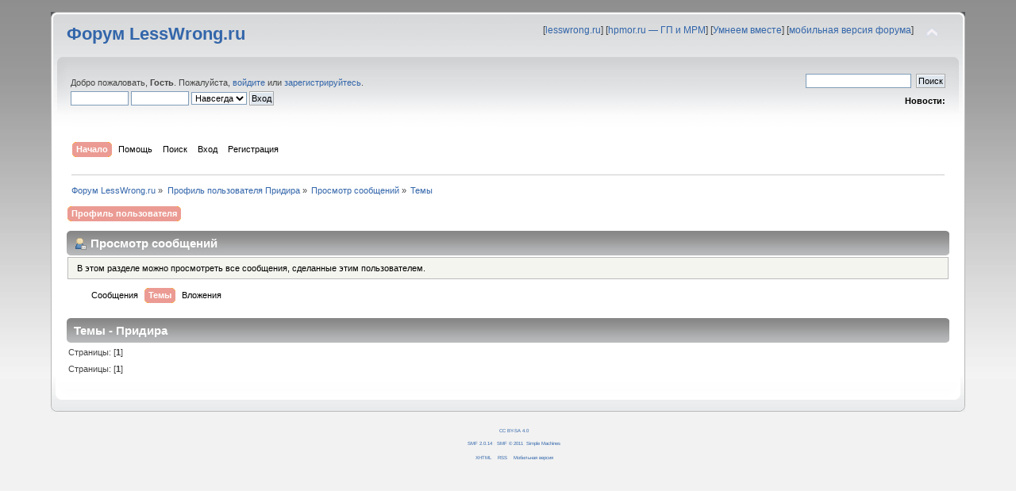

--- FILE ---
content_type: text/html; charset=UTF-8
request_url: https://lesswrong.ru/forum/index.php?PHPSESSID=ng62hqdt4tpnnn5qk0u1c36koe&action=profile;area=showposts;sa=topics;u=1074
body_size: 4072
content:
<!DOCTYPE html PUBLIC "-//W3C//DTD XHTML 1.0 Transitional//EN" "http://www.w3.org/TR/xhtml1/DTD/xhtml1-transitional.dtd">
<html xmlns="http://www.w3.org/1999/xhtml">
<head>
	<link rel="stylesheet" type="text/css" href="https://lesswrong.ru/forum/Themes/lw_theme/css/index.css?fin20" />
	<link rel="stylesheet" type="text/css" href="https://lesswrong.ru/forum/Themes/default/css/webkit.css" />
	<script type="text/javascript" src="https://lesswrong.ru/forum/Themes/default/scripts/script.js?fin20"></script>
	<script type="text/javascript" src="https://lesswrong.ru/forum/Themes/lw_theme/scripts/theme.js?fin20"></script>
	<script type="text/javascript"><!-- // --><![CDATA[
		var smf_theme_url = "https://lesswrong.ru/forum/Themes/lw_theme";
		var smf_default_theme_url = "https://lesswrong.ru/forum/Themes/default";
		var smf_images_url = "https://lesswrong.ru/forum/Themes/lw_theme/images";
		var smf_scripturl = "https://lesswrong.ru/forum/index.php?PHPSESSID=ng62hqdt4tpnnn5qk0u1c36koe&amp;";
		var smf_iso_case_folding = false;
		var smf_charset = "UTF-8";
		var ajax_notification_text = "Загружается...";
		var ajax_notification_cancel_text = "Отменить";
	// ]]></script>
<script>
  (function(i,s,o,g,r,a,m){i['GoogleAnalyticsObject']=r;i[r]=i[r]||function(){
  (i[r].q=i[r].q||[]).push(arguments)},i[r].l=1*new Date();a=s.createElement(o),
  m=s.getElementsByTagName(o)[0];a.async=1;a.src=g;m.parentNode.insertBefore(a,m)
  })(window,document,'script','//www.google-analytics.com/analytics.js','ga');

  ga('create', 'UA-32774277-1', 'auto');
  ga('send', 'pageview');

</script>

<!-- Yandex.Metrika counter -->
<script type="text/javascript" >
   (function(m,e,t,r,i,k,a){m[i]=m[i]||function(){(m[i].a=m[i].a||[]).push(arguments)};
   m[i].l=1*new Date();k=e.createElement(t),a=e.getElementsByTagName(t)[0],k.async=1,k.src=r,a.parentNode.insertBefore(k,a)})
   (window, document, "script", "https://mc.yandex.ru/metrika/tag.js", "ym");

   ym(45932511, "init", {
        clickmap:true,
        trackLinks:true,
        accurateTrackBounce:true
   });
</script>
<noscript><div><img src="https://mc.yandex.ru/watch/45932511" style="position:absolute; left:-9999px;" alt="" /></div></noscript>
<!-- /Yandex.Metrika counter -->

	<meta http-equiv="Content-Type" content="text/html; charset=UTF-8" />
	<meta name="description" content="Просмотр сообщений - Придира" />
	<title>Просмотр сообщений - Придира</title>
	<link rel="help" href="https://lesswrong.ru/forum/index.php?PHPSESSID=ng62hqdt4tpnnn5qk0u1c36koe&amp;action=help" />
	<link rel="search" href="https://lesswrong.ru/forum/index.php?PHPSESSID=ng62hqdt4tpnnn5qk0u1c36koe&amp;action=search" />
	<link rel="contents" href="https://lesswrong.ru/forum/index.php?PHPSESSID=ng62hqdt4tpnnn5qk0u1c36koe&amp;" />
	<link rel="alternate" type="application/rss+xml" title="Форум LessWrong.ru - RSS" href="https://lesswrong.ru/forum/index.php?PHPSESSID=ng62hqdt4tpnnn5qk0u1c36koe&amp;type=rss;action=.xml" />
<script type="text/javascript">
var _gaq = _gaq || [];
_gaq.push(['_setAccount', 'UA-32774277-1']);
_gaq.push(['_trackPageview']);
(function() {
var ga = document.createElement('script'); ga.type = 'text/javascript'; ga.async = true;
ga.src = ('https:' == document.location.protocol ? 'https://ssl' : 'http://www') + '.google-analytics.com/ga.js';
var s = document.getElementsByTagName('script')[0]; s.parentNode.insertBefore(ga, s);
})();
</script>
</head>
<body>
<div id="wrapper" style="width: 90%">
	<div id="header"><div class="frame">
		<div id="top_section">
			<h1 class="forumtitle">
				<a href="https://lesswrong.ru/forum/index.php?PHPSESSID=ng62hqdt4tpnnn5qk0u1c36koe&amp;">Форум LessWrong.ru</a>
			</h1>
			<img id="upshrink" src="https://lesswrong.ru/forum/Themes/lw_theme/images/upshrink.png" alt="*" title="Свернуть/Развернуть" style="display: none;" />
			<div id="siteslogan" class="floatright">[<a href="/" title="Перейти на сайт с материалами по рациональному мышлению">lesswrong.ru</a>]  [<a href="http://hpmor.ru/" title="Читать книгу «Гарри Поттер и Методы рационального мышления»">hpmor.ru — ГП и МРМ</a>] [<a href="http://umneem.org/" title="Улучшение мышление через практику рациональности">Умнеем вместе</a>] [<a href="/forum/index.php?wap2" title="Мобильная версия этого форума">мобильная версия форума</a>]</div>
		</div>
		<div id="upper_section" class="middletext">
			<div class="user">
				<script type="text/javascript" src="https://lesswrong.ru/forum/Themes/default/scripts/sha1.js"></script>
				<form id="guest_form" action="https://lesswrong.ru/forum/index.php?PHPSESSID=ng62hqdt4tpnnn5qk0u1c36koe&amp;action=login2" method="post" accept-charset="UTF-8"  onsubmit="hashLoginPassword(this, '5bfb69d9d8491d47a3b1d031451f0b28');">
					<div class="info">Добро пожаловать, <strong>Гость</strong>. Пожалуйста, <a href="https://lesswrong.ru/forum/index.php?PHPSESSID=ng62hqdt4tpnnn5qk0u1c36koe&amp;action=login">войдите</a> или <a href="https://lesswrong.ru/forum/index.php?PHPSESSID=ng62hqdt4tpnnn5qk0u1c36koe&amp;action=register">зарегистрируйтесь</a>.</div>
					<input type="text" name="user" size="10" class="input_text" />
					<input type="password" name="passwrd" size="10" class="input_password" />
					<select name="cookielength">
						<option value="60">1 час</option>
						<option value="1440">1 день</option>
						<option value="10080">1 неделя</option>
						<option value="43200">1 месяц</option>
						<option value="-1" selected="selected">Навсегда</option>
					</select>
					<input type="submit" value="Вход" class="button_submit" /><br />
					<div class="info"></div>
					<input type="hidden" name="hash_passwrd" value="" /><input type="hidden" name="a9b6011fac7" value="5bfb69d9d8491d47a3b1d031451f0b28" />
				</form>
			</div>
			<div class="news normaltext">
				<form id="search_form" action="https://lesswrong.ru/forum/index.php?PHPSESSID=ng62hqdt4tpnnn5qk0u1c36koe&amp;action=search2" method="post" accept-charset="UTF-8">
					<input type="text" name="search" value="" class="input_text" />&nbsp;
					<input type="submit" name="submit" value="Поиск" class="button_submit" />
					<input type="hidden" name="advanced" value="0" /></form>
				<h2>Новости: </h2>
				<p></p>
			</div>
		</div>
		<br class="clear" />
		<script type="text/javascript"><!-- // --><![CDATA[
			var oMainHeaderToggle = new smc_Toggle({
				bToggleEnabled: true,
				bCurrentlyCollapsed: false,
				aSwappableContainers: [
					'upper_section'
				],
				aSwapImages: [
					{
						sId: 'upshrink',
						srcExpanded: smf_images_url + '/upshrink.png',
						altExpanded: 'Свернуть/Развернуть',
						srcCollapsed: smf_images_url + '/upshrink2.png',
						altCollapsed: 'Свернуть/Развернуть'
					}
				],
				oThemeOptions: {
					bUseThemeSettings: false,
					sOptionName: 'collapse_header',
					sSessionVar: 'a9b6011fac7',
					sSessionId: '5bfb69d9d8491d47a3b1d031451f0b28'
				},
				oCookieOptions: {
					bUseCookie: true,
					sCookieName: 'upshrink'
				}
			});
		// ]]></script>
		<div id="main_menu">
			<ul class="dropmenu" id="menu_nav">
				<li id="button_home">
					<a class="active firstlevel" href="https://lesswrong.ru/forum/index.php?PHPSESSID=ng62hqdt4tpnnn5qk0u1c36koe&amp;">
						<span class="last firstlevel">Начало</span>
					</a>
				</li>
				<li id="button_help">
					<a class="firstlevel" href="https://lesswrong.ru/forum/index.php?PHPSESSID=ng62hqdt4tpnnn5qk0u1c36koe&amp;action=help">
						<span class="firstlevel">Помощь</span>
					</a>
				</li>
				<li id="button_search">
					<a class="firstlevel" href="https://lesswrong.ru/forum/index.php?PHPSESSID=ng62hqdt4tpnnn5qk0u1c36koe&amp;action=search">
						<span class="firstlevel">Поиск</span>
					</a>
				</li>
				<li id="button_login">
					<a class="firstlevel" href="https://lesswrong.ru/forum/index.php?PHPSESSID=ng62hqdt4tpnnn5qk0u1c36koe&amp;action=login">
						<span class="firstlevel">Вход</span>
					</a>
				</li>
				<li id="button_register">
					<a class="firstlevel" href="https://lesswrong.ru/forum/index.php?PHPSESSID=ng62hqdt4tpnnn5qk0u1c36koe&amp;action=register" onClick="_gaq.push(['_trackEvent', 'Registration', 'First stage', 'Clicking Registration link on forum']);">
						<span class="last firstlevel">Регистрация</span>
					</a>
				</li>
			</ul>
		</div>
		<br class="clear" />
	</div></div>
	<div id="content_section"><div class="frame">
		<div id="main_content_section">
	<div class="navigate_section">
		<ul>
			<li>
				<a href="https://lesswrong.ru/forum/index.php?PHPSESSID=ng62hqdt4tpnnn5qk0u1c36koe&amp;"><span>Форум LessWrong.ru</span></a> &#187;
			</li>
			<li>
				<a href="https://lesswrong.ru/forum/index.php?PHPSESSID=ng62hqdt4tpnnn5qk0u1c36koe&amp;action=profile;u=1074"><span>Профиль пользователя Придира</span></a> &#187;
			</li>
			<li>
				<a href="https://lesswrong.ru/forum/index.php?PHPSESSID=ng62hqdt4tpnnn5qk0u1c36koe&amp;action=profile;u=1074;area=showposts"><span>Просмотр сообщений</span></a> &#187;
			</li>
			<li class="last">
				<a href="https://lesswrong.ru/forum/index.php?PHPSESSID=ng62hqdt4tpnnn5qk0u1c36koe&amp;action=profile;u=1074;area=showposts;sa=topics"><span>Темы</span></a>
			</li>
		</ul>
	</div>
<div id="admin_menu">
	<ul class="dropmenu" id="dropdown_menu_1">
			<li><a class="active firstlevel" href="#"><span class="firstlevel">Профиль пользователя</span></a>
				<ul>
					<li>
						<a href="https://lesswrong.ru/forum/index.php?PHPSESSID=ng62hqdt4tpnnn5qk0u1c36koe&amp;action=profile;area=summary;u=1074"><span>Основная информация</span></a>
					</li>
					<li>
						<a href="https://lesswrong.ru/forum/index.php?PHPSESSID=ng62hqdt4tpnnn5qk0u1c36koe&amp;action=profile;area=statistics;u=1074"><span>Статистика</span></a>
					</li>
					<li>
						<a class="chosen" href="https://lesswrong.ru/forum/index.php?PHPSESSID=ng62hqdt4tpnnn5qk0u1c36koe&amp;action=profile;area=showposts;u=1074"><span>Просмотр сообщений...</span></a>
						<ul>
							<li>
								<a href="https://lesswrong.ru/forum/index.php?PHPSESSID=ng62hqdt4tpnnn5qk0u1c36koe&amp;action=profile;area=showposts;sa=messages;u=1074"><span>Сообщения</span></a>
							</li>
							<li>
								<a href="https://lesswrong.ru/forum/index.php?PHPSESSID=ng62hqdt4tpnnn5qk0u1c36koe&amp;action=profile;area=showposts;sa=topics;u=1074"><span>Темы</span></a>
							</li>
							<li>
								<a href="https://lesswrong.ru/forum/index.php?PHPSESSID=ng62hqdt4tpnnn5qk0u1c36koe&amp;action=profile;area=showposts;sa=attach;u=1074"><span>Вложения</span></a>
							</li>
						</ul>
					</li>
				</ul>
			</li>
	</ul>
</div>
<div id="admin_content">
	<div class="cat_bar">
		<h3 class="catbg">
			<span class="ie6_header floatleft"><img src="https://lesswrong.ru/forum/Themes/lw_theme/images/icons/profile_sm.gif" alt="" class="icon" />Просмотр сообщений
			</span>
		</h3>
	</div>
	<p class="windowbg description">
		В этом разделе можно просмотреть все сообщения, сделанные этим пользователем.
	</p>
	<div id="adm_submenus">
		<ul class="dropmenu">
			<li>
				<a class="firstlevel" href="https://lesswrong.ru/forum/index.php?PHPSESSID=ng62hqdt4tpnnn5qk0u1c36koe&amp;action=profile;area=showposts;sa=messages;u=1074"><span class="firstlevel">Сообщения</span></a>
			</li>
			<li>
				<a class="active firstlevel" href="https://lesswrong.ru/forum/index.php?PHPSESSID=ng62hqdt4tpnnn5qk0u1c36koe&amp;action=profile;area=showposts;sa=topics;u=1074"><span class="firstlevel">Темы</span></a>
			</li>
			<li>
				<a class="firstlevel" href="https://lesswrong.ru/forum/index.php?PHPSESSID=ng62hqdt4tpnnn5qk0u1c36koe&amp;action=profile;area=showposts;sa=attach;u=1074"><span class="firstlevel">Вложения</span></a>
			</li>
		</ul>
	</div><br class="clear" />
	<script type="text/javascript" src="https://lesswrong.ru/forum/Themes/default/scripts/profile.js"></script>
	<script type="text/javascript"><!-- // --><![CDATA[
		disableAutoComplete();
	// ]]></script>
		<div class="cat_bar">
			<h3 class="catbg">
				Темы - Придира
			</h3>
		</div>
		<div class="pagesection">
			<span>Страницы: [<strong>1</strong>] </span>
		</div>
		<div class="pagesection" style="margin-bottom: 0;">
			<span>Страницы: [<strong>1</strong>] </span>
		</div>
</div>
		</div>
	</div></div>
	<div id="footer_section"><div class="frame">
		<ul class="reset">
			<li class="copyright"><a href="https://creativecommons.org/licenses/by-sa/4.0/" title="Материалы форума доступны по лицензии Attribution-ShareAlike 4.0 International">CC BY-SA 4.0</a></li>
			<li class="copyright">
			<span class="smalltext" style="display: inline; visibility: visible; font-family: Verdana, Arial, sans-serif;"><a href="https://lesswrong.ru/forum/index.php?PHPSESSID=ng62hqdt4tpnnn5qk0u1c36koe&amp;action=credits" title="Simple Machines Forum" target="_blank" class="new_win">SMF 2.0.14</a> |
 <a href="http://www.simplemachines.org/about/smf/license.php" title="License" target="_blank" class="new_win">SMF &copy; 2011</a>, <a href="http://www.simplemachines.org" title="Simple Machines" target="_blank" class="new_win">Simple Machines</a>
			</span></li>
			<li><a id="button_xhtml" href="http://validator.w3.org/check?uri=referer" target="_blank" class="new_win_c" title="Valid XHTML 1.0!"><span>XHTML</span></a></li>
			<li><a id="button_rss" href="https://lesswrong.ru/forum/index.php?PHPSESSID=ng62hqdt4tpnnn5qk0u1c36koe&amp;action=.xml;type=rss" class="new_win"><span>RSS</span></a></li>
			<li class="last"><a id="button_wap2" href="https://lesswrong.ru/forum/index.php?PHPSESSID=ng62hqdt4tpnnn5qk0u1c36koe&amp;wap2" class="new_win"><span>Мобильная версия</span></a></li>
		</ul>
	</div></div>
</div>
</body></html>